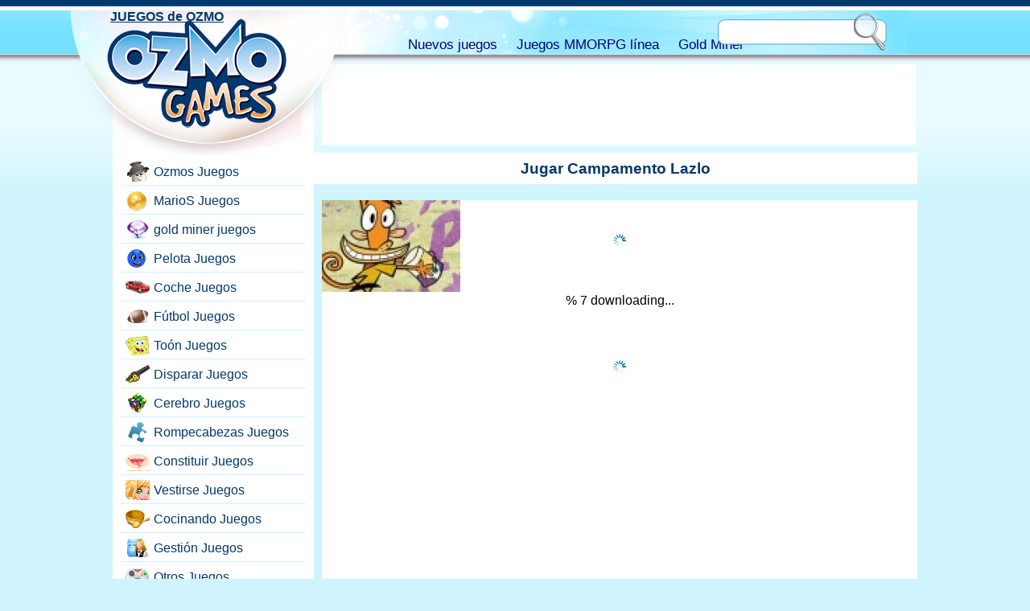

--- FILE ---
content_type: text/html; charset=UTF-8
request_url: https://www.ozmogames.com/games/others/camp-lazlo.play
body_size: 5553
content:
<!DOCTYPE HTML><html lang="es-US"><head><meta charset="utf-8"><base href="https://ozmogames.com/"><title>Jugar Campamento Lazlo</title><meta name="description" content="Campamento Lazlo Detalles del juego. Jugar Campamento Lazlo juego en línea gratis, La tarea de Lazlo es pintar el área específica. ¡Puedes ayudarlo porque hay obstáculos y monstruos!"><link rel="alternate" type="application/rss+xml" title="JUEGOS de OZMO" href="https://ozmogames.com/rss.xml">
<style>html,body,div,span,h1,h2,h3,h4,h5,h6,p,a,img,u,i,center,ol,ul,li,form,label,legend,embed{border:0;font-size:1em;font:inherit;vertical-align:baseline;margin:0;padding:0}body{line-height:1;font-family:Arial,sans-serif;font-size:1em;background:#cff4fd url(https://ozmogames.com/tema/bg.png) repeat-x;margin:0;padding:0}p{line-height:180%}a{color:#00386e}a:hover{color:#135391}a img{border:none}#headw{width:98%;height:75px;position:absolute;top:0}#head{height:54px;background:#6edefd url(https://ozmogames.com/tema/nav.jpg) center top;width:1000px;position:relative;margin:13px auto 0}#nav{margin-left:50px;height:30px;width:500px;position:absolute;top:25px;left:330px;line-height:35px}#nav a{text-decoration:none;margin-right:20px;font-size:1.05em;color:navy}#nav a:hover{text-decoration:underline}#logo{background:url(https://ozmogames.com/tema/logo.png) no-repeat;width:315px;height:181px;position:absolute;left:-40px}#logorgh{background:url(https://ozmogames.com/tema/logo.png) no-repeat;background-position:right top;width:29px;height:115px;position:absolute;left:275px}#logo a{width:220px;height:150px;display:block;margin-left:50px}#src{width:210px;height:47px;position:absolute;right:20px;background:url(https://ozmogames.com/tema/src.png) no-repeat;top:3px;padding:5px 0 0 5px}#src form{margin:0;padding:0}#txt{border:0;float:left;width:157px;height:23px;line-height:23px;padding-left:5px;margin-top:6px;background:#fff}#btn{border:0;width:38px;height:35px;cursor:pointer;float:left;margin-left:3px;background:none}#page{width:1000px;overflow:hidden;margin:75px auto 0}#left{width:250px;float:left;overflow:hidden}#right{width:750px;float:right;overflow:hidden}#bar{width:250px;min-height:700px;background:#fff}#bar ul{padding-top:125px;width:230px;margin-left:10px;list-style:none}#bar ul li{height:25px;border-bottom:1px solid #c9f4ff;padding-bottom:5px;margin-bottom:5px}#bar ul li a{background:url(https://ozmogames.com/tema/icn.png) no-repeat;padding-left:40px;display:block;height:25px;line-height:25px;text-decoration:none;width:185px;border:1px solid #fff;border-radius:5px;background-position:5px 0}#bar ul li a:hover{background-color:#fcd1a8;border:1px solid #fcd1a8;border-radius:5px}#bar .g1{background-position:5px 0}#bar .g3{background-position:5px -25px}#bar .g4{background-position:5px -50px}#bar .g5{background-position:5px -75px}#bar .g6{background-position:5px -100px}#bar .g7{background-position:5px -125px}#bar .g8{background-position:5px -150px}#bar .g9{background-position:5px -175px}#bar .g10{background-position:5px -200px}#bar .g11{background-position:5px -225px}#bar .g12{background-position:5px -250px}#bar .g13{background-position:5px -275px}#bar .g14{background-position:5px -300px}#bar .g15{background-position:5px -325px}#bar .g16{background-position:5px -350px}#bar .g17{background-position:5px -375px}.lastgm{width:360px;height:313px;float:right;overflow:hidden;text-align:center}.lastgm img{width:345px;height:229px;border:1px solid #597da1;margin:6px auto;margin-bottom:10px}.lastgm h2{text-align:center;font-weight:700}.lastgm span{display:block}.gm{width:180px;float:left;text-align:center;margin-bottom:10px;height:146px;overflow:hidden}.gm img{border:1px solid #597da1}.gm span{display:block;font-size:0.6em;color:#444}#content{margin-top:10px}#content h1{font-size:1.2em;font-weight:700;color:#00386e}.header{text-align:center;background:#fff;margin-bottom:5px;padding:10px 0}.header p{padding:5px}.body{background:#fff;overflow:hidden;margin-left:10px;min-height:700px;padding:10px}#foot{height:90px;background:navy url(https://ozmogames.com/tema/foot.gif) repeat-x;margin-top:20px;color:#fff}#foot a{color:#fff}#foot .ft{width:800px;height:90px;padding-top:5px;margin:0 auto}#foot .ft p{text-align:center}.oz{width:108px;height:66px;background:url(https://ozmogames.com/tema/ozmo.png) no-repeat;display:block;float:left;margin-right:10px}.adv_mid{height:500px;width:750px}.adv1{width:336px;height:280px;background:#fff;margin:100px auto 30px}.desc{background:#fff;margin-left:10px;overflow:hidden;padding:10px}.desc h1{font-size:1.2em;margin:20px 0}.desc h2{font-size:1.1em;font-weight:700;color:#00386e}.playw{height:50px;padding-top:50px;text-align:center}.play{width:86px;height:45px;background:url(https://ozmogames.com/tema/play.png) no-repeat;display:block;margin:0 auto}.oyna{width:86px;height:45px;background:url(https://ozmogames.com/tema/oyna.png) no-repeat;display:block;margin:0 auto}.play_mid{width:740px;height:555px;background:#fff;position:relative;margin:0 auto 0 10px}#gamewrap{position:absolute;z-index:100}.others{background:#fff;overflow:hidden;margin:5px 0 0 10px;padding:10px 0 0 10px}.others div{width:112px;float:left;text-align:center;margin-right:10px;margin-bottom:10px;height:75px;overflow:hidden}.lft_games{background:#fff;overflow:hidden;margin:5px 0;padding:10px 0 0 10px}.lft_games div{width:112px;float:left;text-align:center;margin-right:5px;margin-bottom:5px;height:75px;overflow:hidden}.lft_games h2{font-size:1.1em;color:#00386E;font-weight:700}.gamesquar{width:740px;height:555px;position:relative;top:0}.hideload{width:1px;height:1px;overflow:hidden;background:#fff;top:-5000px;position:absolute}#waiter .img{width:172px;height:114px;display:block;margin:0 auto}#gerisay{width:200px;height:20px;display:block;text-align:center;margin:0 auto}.mmog{border-top:1px solid #ccc;width:98%;min-height:150px;overflow:hidden;padding-top:10px;margin:10px 0}.mmog h2{font-size:1.1em;margin:0}.mmog p{margin:0;padding:5px}.mmog a{text-decoration:none}.mmog a img{border:1px solid #ccc;width:200px;height:150px;float:left;margin-right:10px}.mmog a:hover img{border:1px solid red}.mmog a:hover{color:red}.mmog strong{display:block;height:20px;text-align:center;overflow:hidden}.pgn{display:block;height:30px;width:680px;clear:left;margin:6px auto}.pgn a{font-size:1.1em;background:#EEE no-repeat;overflow:hidden;text-align:center;float:left;margin-right:5px;text-decoration:none;color:#444;line-height:25px;font-weight:700;border:1px solid #CCC;padding:2px 8px}.pgn a:hover{background-color:#fbc998;color:#444}.pgn a.aktifsayfa,.pgn a.aktifsayfa:hover{background-color:#57b2e5;color:#EEE;cursor:default}.pgn .index{font-size:.9em}.desc_ads_336{width:336px;height:280px;float:right;margin-left:10px;margin-bottom:50px}.play_ads_728{height:90px;background:#fff;margin:5px 0 0 10px;padding:5px;width:728px}.leftad160{padding-top:130px;padding-bottom:10px}.desc_dip_336{width:336px;height:280px;margin:10px}.pad{padding:20px}.bod{background:#fff;overflow:hidden;margin:5px 0 0 10px;padding:10px 0 0 10px}.bod_thin{background:#fff;overflow:hidden;margin:0 0 0 10px;padding:5px}.gtags a{margin-right:7px}.lastup{color:#888}#ozmosa{width:200px;height:200px;margin:0 auto;padding:20px 0}.yok{display:none}.lastgm a:hover img,.gm a:hover img,.others a:hover img,.lft_games a:hover img{border:1px solid #f6a250}.lastgm a,.gm a{line-height:.8em;font-size:.85em;text-decoration:none;color:#00386e;font-weight:500}.lastgm a:hover,.gm a:hover{color:#f6a250;text-decoration:underline}.play:hover,.oyna:hover{background-position:0 -45px}.others img,.lft_games img{border:1px solid #597da1;width:110px;height:73px}#waiter,
#ozmoska{width:auto;height:100px;margin:0 auto; background-image: url(https://ozmogames.com/ajax.gif);background-repeat:no-repeat; background-position: center center ; margin-top: 20px}#bar .g101{background-position:5px -400px}#bar .g102{background-position:5px -425px}#bar .g103{background-position:5px -450px}#bar .g104{background-position:5px -475px}#mmorpg{width:230px;margin-left:10px;overflow:hidden}#mmorpg div{height:115px;margin-bottom:7px;width:230}#mmorpg h2{text-align:center;font-weight:bold;margin-bottom:3px;background:navy;color:#FFF;padding:3px 0}#mmorpg ul{margin:0 ;padding:0 }#mmorpg ul li a{background:url(https://ozmogames.com/tema/mm_icn.png) no-repeat }#mmorpg .mmp_1{background-position:5px 0px }#mmorpg .mmp_2{background-position:5px -25px }#mmorpg .mmp_3{background-position:5px -50px }#mmorpg .mmp_4{background-position:5px -75px }.adsCat{width:336px;height:280px;margin:10px;margin-bottom:1em}.double300{width:100%;height:250px}.double300 div{width:300px;height:250px;float:left}double300b{margin-left:10px}.ikiparca{display:block;width:50%;float:left}
.downlink{margin-bottom: 10px; margin-right: 10px; display: inline-block}
.downlink .img{width: 200px; height: 70px}

@media only screen and (max-width:767px){
body{background:#fff}
.oz{background:#000;line-height:1.5em;text-align:center}
.adsCat{height:inherit;width:100%}
#headw{overflow:hidden;height:95px;width:100%}
#head{width:100%;height:95px}
#logo{background-image:none;left:-10px;width:45%;height:58px;overflow:hidden;margin-top:10px}
#logo a{margin-left:15px;text-decoration:none; display:block;background:url(https://ozmogames.com/tema/logomini.png) no-repeat 0px 15px;height:56px;width:80%}
#logo a:hover{text-decoration:underline}
#head{width:100%;margin:3px auto 0}#logorgh{display:none}
#nav{bottom:0px;top:60px;right:0;left:inherit;text-align:left;margin-left:10px;width:90%;height: auto}
#nav a{margin-right:15px}#src{margin-right:0}#right{width:100%}#left{width:100%}#page{width:100%}.body{min-height:300px;width:100%;margin-left:0;padding:0}.gm{height:160px}.gm a{padding:5px 0;font-size:.6em;line-height:1em}.gm img{margin-bottom:.5em;width:172px;height:114px }.pgn{padding-left:20px}#bar{width:100%}#bar ul{width:99%}#bar ul li{width:50%;float:left;margin-bottom:10px}#mmorpg{width:100%}#mmorpg div{width:50%;float:left}#foot{height:inherit;margin-top:10px;background-image:none;padding-bottom:20px}#foot .ft{height:inherit;width:100%}.play_ads_728{width:336px;height:280px}
.play_mid{width: 100%}.pgn a{margin-right:10px}.double300b{margin-top:10px;margin-left:0}
#waiter .img{margin:0 auto;height:auto; width:auto}
#ozmoska{width:auto;height:50px; margin-top:5px}
.downlink img{width:150px; height:53px}
#content{margin-top:50px}
#foot{height:auto;background:navy;margin-top:10px;color:#fff}
.others{height:auto}
}
@media only screen and (max-width:488px){
#content{margin-top:100px}
#logo,#nav,#src,#head{display:block;width:100%;height:auto;position:relative;float:left;clear:both;margin:0;padding:0}
#headw{height:auto}
#head{background:#fff}
#nav{top:10px;left:10px}
#nav a{margin-right:10px}
#src{height:47px;margin-right:0;right:0;width:210px;margin:0 auto;margin-left:10px}
#txt{margin-top:10px;margin-left:5px}
#logo a{width:150px;margin:0 auto;margin-top:10px}
#bar ul li{width:100%}
#bar ul li a{width:95%}
}
</style><meta name="viewport" content="width=device-width,initial-scale=1,user-scalable=yes,maximum-scale=10">
<meta charset="utf-8"><base href="https://ozmogames.com/">
</head><body><div id="page"><div id="right"><div class="play_ads_728"><script async src="https://pagead2.googlesyndication.com/pagead/js/adsbygoogle.js"></script><!-- Ozmo_728 --><ins class="adsbygoogle"
style="display:inline-block;width:728px;height:90px"
data-ad-client="ca-pub-9091658983819420"
data-ad-slot="6938100601"></ins><script>(adsbygoogle = window.adsbygoogle || []).push({});</script></div>
<div id="content"><div class="header">
<h1>Jugar Campamento Lazlo</h1>
</div><div class="play_mid">
<div id="game_container"><div id="waiter">
<img src="https://ozmogames.com/up/img/18i.jpg" alt="Campamento Lazlo">
<span id="gerisay">Campamento Lazlo Cargando Juego...</span>
<div id="ozmoska"><div id="ozmoskat"></div></div>
</div>
<div id="gamewrap" class="hideload"><div id="gamer"></div></div>
</div></div>
<div class="others"><div><a href="https://ozmogames.com/games/others/mistletoe-kiss.game"><img src="https://ozmogames.com/up/img/5bn.jpg" alt="Beso de muérdago"></a></div><div><a href="https://ozmogames.com/games/others/pet-fun.game"><img src="https://ozmogames.com/up/img/4cp.jpg" alt="Diversión de mascotas"></a></div><div><a href="https://ozmogames.com/games/others/angry-bird-grid.game"><img src="https://ozmogames.com/up/img/495.jpg" alt="Grid de pájaro enojado"></a></div><div><a href="https://ozmogames.com/games/others/picnic-kissing.game"><img src="https://ozmogames.com/up/img/5bk.jpg" alt="Besos de picnic"></a></div><div><a href="https://ozmogames.com/games/others/match-monsters.game"><img src="https://ozmogames.com/up/img/589.jpg" alt="Match Monsters"></a></div><div><a href="https://ozmogames.com/games/others/3d-snake.game"><img src="https://ozmogames.com/up/img/45l.jpg" alt="Serpiente 3d"></a></div><div><a href="https://ozmogames.com/games/others/mr-bean-hairdresser.game"><img src="https://ozmogames.com/up/img/44p.jpg" alt="Mr Hairdresser"></a></div><div><a href="https://ozmogames.com/games/others/angry-cannon-birds.game"><img src="https://ozmogames.com/up/img/598.jpg" alt="Pájaros de cañón enojado"></a></div><div><a href="https://ozmogames.com/games/others/sad-monkeys.game"><img src="https://ozmogames.com/up/img/450.jpg" alt="Monos tristes"></a></div><div><a href="https://ozmogames.com/games/others/spin-chair.game"><img src="https://ozmogames.com/up/img/57t.jpg" alt="Silla giratoria"></a></div></div><div class="play_ads_728"><script async src="https://pagead2.googlesyndication.com/pagead/js/adsbygoogle.js"></script><!-- Ozmo_728 --><ins class="adsbygoogle"
style="display:inline-block;width:728px;height:90px"
data-ad-client="ca-pub-9091658983819420"
data-ad-slot="6938100601"></ins><script>(adsbygoogle = window.adsbygoogle || []).push({});</script></div><div class="others"><div><a href="https://ozmogames.com/games/super-mario/tuper-tario-tros.game"><img src="https://ozmogames.com/up/img/16l.jpg" alt="Tuper Tario Tros"></a></div><div><a href="https://ozmogames.com/games/shoot-hit/western-shooting.game"><img src="https://ozmogames.com/up/img/2va.jpg" alt="Tiroteo occidental"></a></div><div><a href="https://ozmogames.com/games/shoot-hit/bandit-war.game"><img src="https://ozmogames.com/up/img/bf.jpg" alt="Guerra de bandidos"></a></div><div><a href="https://ozmogames.com/games/dress-up/girl-of-cover.game"><img src="https://ozmogames.com/up/img/2ac.jpg" alt="Chica de portada"></a></div><div><a href="https://ozmogames.com/games/football-sport/basket-balls.game"><img src="https://ozmogames.com/up/img/35c.jpg" alt=" Bolas de cesta"></a></div><div><a href="https://ozmogames.com/games/others/kiss-off.game"><img src="https://ozmogames.com/up/img/vk.jpg" alt="Despedirse"></a></div><div><a href="https://ozmogames.com/games/shoot-hit/super-penguin.game"><img src="https://ozmogames.com/up/img/71.jpg" alt="Súper pingüino"></a></div><div><a href="https://ozmogames.com/games/car-drive/sport-car.game"><img src="https://ozmogames.com/up/img/c6.jpg" alt="Carro deportivo"></a></div><div><a href="https://ozmogames.com/games/skill-brain/big-bird-racing.game"><img src="https://ozmogames.com/up/img/1nv.jpg" alt="Grandes carreras de pájaros"></a></div><div><a href="https://ozmogames.com/games/dress-up/romantic-outing.game"><img src="https://ozmogames.com/up/img/2g8.jpg" alt="Salida romántica"></a></div></div><div class="play_ads_728"><script async src="https://pagead2.googlesyndication.com/pagead/js/adsbygoogle.js"></script><!-- Ozmo_728 --><ins class="adsbygoogle"
style="display:inline-block;width:728px;height:90px"
data-ad-client="ca-pub-9091658983819420"
data-ad-slot="6938100601"></ins><script>(adsbygoogle = window.adsbygoogle || []).push({});</script></div>
<div class="bod">
<p>Otros juegos como: <a href="https://ozmogames.com/games//"></a></p>
<p><strong>Jugar Campamento Lazlo Juego</strong>. Jugar Campamento Lazlo juego gratis en línea. jugar como juego flash</p>
</div>
</div>
<script type="text/javascript" src="https://ozmogames.com/js/jquery.js"></script><script type="text/javascript" src="https://ozmogames.com/js/swfobj.js"></script><script>var yuz=80;var dt='https://ozmogames.com/'+'up'+l+sw+l+'18i'+nok+sw;
swfobject.createSWF({ data:dt, width:"740", height:"555" },{}, "gamer");
var ilkint=setInterval("yukleme()",300);
</script>
<script src="https://unpkg.com/@ruffle-rs/ruffle"></script>
</div>
	<div id="left">
    	<div id="bar">
        	<ul>
        		<li><a href="https://ozmogames.com/games/ozmo/" class="g1">Ozmos Juegos</a></li><li><a href="https://ozmogames.com/games/super-mario/" class="g3">MarioS Juegos</a></li><li><a href="https://gold-miner-games.com/goldminer/" class="g17">gold miner juegos</a></li><li><a href="https://ozmogames.com/games/ball/" class="g4">Pelota Juegos</a></li><li><a href="https://ozmogames.com/games/car-drive/" class="g5">Coche Juegos</a></li><li><a href="https://ozmogames.com/games/football-sport/" class="g6">Fútbol Juegos</a></li><li><a href="https://ozmogames.com/games/toon/" class="g7">Toón Juegos</a></li><li><a href="https://ozmogames.com/games/shoot-hit/" class="g8">Disparar Juegos</a></li><li><a href="https://ozmogames.com/games/skill-brain/" class="g9">Cerebro Juegos</a></li><li><a href="https://ozmogames.com/games/puzzle/" class="g10">Rompecabezas Juegos</a></li><li><a href="https://ozmogames.com/games/make-up/" class="g11">Constituir Juegos</a></li><li><a href="https://ozmogames.com/games/dress-up/" class="g12">Vestirse Juegos</a></li><li><a href="https://ozmogames.com/games/cooking/" class="g13">Cocinando Juegos</a></li><li><a href="https://ozmogames.com/games/management/" class="g14">Gestión Juegos</a></li><li><a href="https://ozmogames.com/games/others/" class="g15">Otros Juegos</a></li><li><a href="https://ozmogames.com/games/adventure/" class="g16">Aventura Juegos</a></li><li><a href="https://ozmogames.com/games/gold-jewelry/" class="g17">Joyas de oro Juegos</a></li>				<li><a href="https://ozmogames.com/online-games/pink-games.htm" class="g103">Rosa Juegos</a></li>
				<li><a href="https://ozmogames.com/online-games/color-games.htm" class="g102">Color Juegos</a></li>
				<li><a href="https://ozmogames.com/online-games/girl-games.htm" class="g101">Chica Juegos</a></li>
        </ul>					<div id="mmorpg">
					<h2>Juegos de MMORPG en línea</h2>
<ul>
<li><a class="mmp_1" href="https://ozmogames.com/online-mmorpg-games/4story.rpg">Gratis Mmorpg 4story</a></li>
<li><a class="mmp_2" href="https://gold-miner-games.com/ara/">gold miner</a></li>
<li><a class="mmp_2" href="https://ozmogames.com/online-mmorpg-games/planetside-2.rpg">Mmorpg War Planetside</a></li>
<li><a class="mmp_3" href="https://ozmogames.com/online-mmorpg-games/tera-the-exiled-realm-of-arborea.rpg">Mmorpg Tera enLínea</a></li>
<li><a class="mmp_4" href="https://ozmogames.com/online-mmorpg-games/aika.rpg">enLínea PvP Mmorpg</a></li>
</ul>
					</div>
		            
        </div>
    </div></div>
<div id="headw">
    <div id="head">
        <div id="logo">
            <a href="https://ozmogames.com/"><strong>JUEGOS de OZMO</strong></a>
        </div><div id="logorgh"></div>
        <div id="nav">
            <a href="https://ozmogames.com/new-free-games/">Nuevos juegos</a>
            <a href="https://ozmogames.com/online-mmorpg-games/">Juegos MMORPG línea</a>
            <a href="https://gold-miner-games.com/">Gold Miner</a>
        </div>
        <div id="src">
            <form name="form1" method="post" action="https://ozmogames.com/find/">
            	<label><input type="text" name="txt" id="txt" aria-label="search text"></label>
            	<input type="submit" name="btn" id="btn" value="" aria-label="search button">
            </form>
        </div>
    </div>
</div>
<div id="foot">
	<div class="ft">
    	<a href="https://ozmogames.com/" class="oz"><strong>JUEGOS de OZMO</strong></a>
        <p>Ozmo Games y Gamikro <a href="https://www.gamikro.com/">Gamikro</a> son la página más rica del equipo de creación de juegos Gold Miner. Juega gratis a todos los juegos de minería de oro en línea. También puedes obtener información sobre nuevos juegos mmorpg en línea en <a href="https://gold-miner-games.com/"><strong>gold miner</strong></a> en bitcoin como juegos de minería página dorada, como en este juego de <a href="https://bubblepopball.com/">bubble game</a>.
        </p>
    </div>
</div><script defer src="https://static.cloudflareinsights.com/beacon.min.js/vcd15cbe7772f49c399c6a5babf22c1241717689176015" integrity="sha512-ZpsOmlRQV6y907TI0dKBHq9Md29nnaEIPlkf84rnaERnq6zvWvPUqr2ft8M1aS28oN72PdrCzSjY4U6VaAw1EQ==" data-cf-beacon='{"version":"2024.11.0","token":"622903bb53bb418a93a37266b747dca8","r":1,"server_timing":{"name":{"cfCacheStatus":true,"cfEdge":true,"cfExtPri":true,"cfL4":true,"cfOrigin":true,"cfSpeedBrain":true},"location_startswith":null}}' crossorigin="anonymous"></script>
</body></html>

--- FILE ---
content_type: text/html; charset=utf-8
request_url: https://www.google.com/recaptcha/api2/aframe
body_size: 268
content:
<!DOCTYPE HTML><html><head><meta http-equiv="content-type" content="text/html; charset=UTF-8"></head><body><script nonce="XRd1mL4DBqa3wOxUhQgS8g">/** Anti-fraud and anti-abuse applications only. See google.com/recaptcha */ try{var clients={'sodar':'https://pagead2.googlesyndication.com/pagead/sodar?'};window.addEventListener("message",function(a){try{if(a.source===window.parent){var b=JSON.parse(a.data);var c=clients[b['id']];if(c){var d=document.createElement('img');d.src=c+b['params']+'&rc='+(localStorage.getItem("rc::a")?sessionStorage.getItem("rc::b"):"");window.document.body.appendChild(d);sessionStorage.setItem("rc::e",parseInt(sessionStorage.getItem("rc::e")||0)+1);localStorage.setItem("rc::h",'1768749188400');}}}catch(b){}});window.parent.postMessage("_grecaptcha_ready", "*");}catch(b){}</script></body></html>